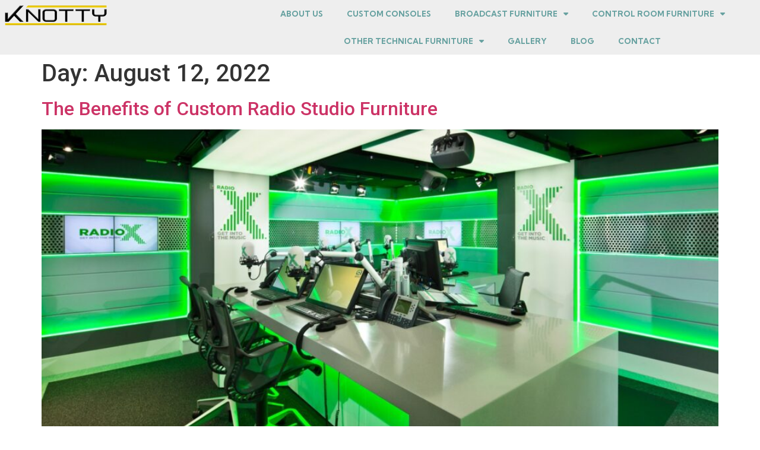

--- FILE ---
content_type: text/html; charset=UTF-8
request_url: https://knottyashwoodworking.com/2022/08/12/
body_size: 12604
content:
<!doctype html>
<html dir="ltr" lang="en-US" prefix="og: https://ogp.me/ns#">
<head>
	<meta charset="UTF-8">
	<meta name="viewport" content="width=device-width, initial-scale=1">
	<link rel="profile" href="https://gmpg.org/xfn/11">
	<title>August 12, 2022 - Knotty Ash Woodworking</title>

		<!-- All in One SEO 4.9.1 - aioseo.com -->
	<meta name="robots" content="max-image-preview:large" />
	<link rel="canonical" href="https://knottyashwoodworking.com/2022/08/12/" />
	<meta name="generator" content="All in One SEO (AIOSEO) 4.9.1" />
		<script type="application/ld+json" class="aioseo-schema">
			{"@context":"https:\/\/schema.org","@graph":[{"@type":"BreadcrumbList","@id":"https:\/\/knottyashwoodworking.com\/2022\/08\/12\/#breadcrumblist","itemListElement":[{"@type":"ListItem","@id":"https:\/\/knottyashwoodworking.com#listItem","position":1,"name":"Home","item":"https:\/\/knottyashwoodworking.com","nextItem":{"@type":"ListItem","@id":"https:\/\/knottyashwoodworking.com\/2022\/#listItem","name":2022}},{"@type":"ListItem","@id":"https:\/\/knottyashwoodworking.com\/2022\/#listItem","position":2,"name":2022,"item":"https:\/\/knottyashwoodworking.com\/2022\/","nextItem":{"@type":"ListItem","@id":"https:\/\/knottyashwoodworking.com\/2022\/08\/#listItem","name":"08"},"previousItem":{"@type":"ListItem","@id":"https:\/\/knottyashwoodworking.com#listItem","name":"Home"}},{"@type":"ListItem","@id":"https:\/\/knottyashwoodworking.com\/2022\/08\/#listItem","position":3,"name":"08","item":"https:\/\/knottyashwoodworking.com\/2022\/08\/","nextItem":{"@type":"ListItem","@id":"https:\/\/knottyashwoodworking.com\/2022\/08\/12\/#listItem","name":"12"},"previousItem":{"@type":"ListItem","@id":"https:\/\/knottyashwoodworking.com\/2022\/#listItem","name":2022}},{"@type":"ListItem","@id":"https:\/\/knottyashwoodworking.com\/2022\/08\/12\/#listItem","position":4,"name":"12","previousItem":{"@type":"ListItem","@id":"https:\/\/knottyashwoodworking.com\/2022\/08\/#listItem","name":"08"}}]},{"@type":"CollectionPage","@id":"https:\/\/knottyashwoodworking.com\/2022\/08\/12\/#collectionpage","url":"https:\/\/knottyashwoodworking.com\/2022\/08\/12\/","name":"August 12, 2022 - Knotty Ash Woodworking","inLanguage":"en-US","isPartOf":{"@id":"https:\/\/knottyashwoodworking.com\/#website"},"breadcrumb":{"@id":"https:\/\/knottyashwoodworking.com\/2022\/08\/12\/#breadcrumblist"}},{"@type":"Organization","@id":"https:\/\/knottyashwoodworking.com\/#organization","name":"Knotty Ash Woodworking","description":"Broadcast Furniture | Custom Console Furniture | Knotty Ash","url":"https:\/\/knottyashwoodworking.com\/","logo":{"@type":"ImageObject","url":"https:\/\/knottyashwoodworking.com\/wp-content\/uploads\/2023\/04\/fav.png","@id":"https:\/\/knottyashwoodworking.com\/2022\/08\/12\/#organizationLogo","width":512,"height":512,"caption":"Knotty favicon"},"image":{"@id":"https:\/\/knottyashwoodworking.com\/2022\/08\/12\/#organizationLogo"}},{"@type":"WebSite","@id":"https:\/\/knottyashwoodworking.com\/#website","url":"https:\/\/knottyashwoodworking.com\/","name":"Knotty Ash Woodworking","description":"Broadcast Furniture | Custom Console Furniture | Knotty Ash","inLanguage":"en-US","publisher":{"@id":"https:\/\/knottyashwoodworking.com\/#organization"}}]}
		</script>
		<!-- All in One SEO -->

<link rel='dns-prefetch' href='//kit.fontawesome.com' />
<link rel="alternate" type="application/rss+xml" title="Knotty Ash Woodworking &raquo; Feed" href="https://knottyashwoodworking.com/feed/" />
<style id='wp-img-auto-sizes-contain-inline-css'>
img:is([sizes=auto i],[sizes^="auto," i]){contain-intrinsic-size:3000px 1500px}
/*# sourceURL=wp-img-auto-sizes-contain-inline-css */
</style>

<style id='wp-emoji-styles-inline-css'>

	img.wp-smiley, img.emoji {
		display: inline !important;
		border: none !important;
		box-shadow: none !important;
		height: 1em !important;
		width: 1em !important;
		margin: 0 0.07em !important;
		vertical-align: -0.1em !important;
		background: none !important;
		padding: 0 !important;
	}
/*# sourceURL=wp-emoji-styles-inline-css */
</style>
<link rel='stylesheet' id='wp-block-library-css' href='https://knottyashwoodworking.com/wp-includes/css/dist/block-library/style.min.css?ver=6.9' media='all' />
<style id='global-styles-inline-css'>
:root{--wp--preset--aspect-ratio--square: 1;--wp--preset--aspect-ratio--4-3: 4/3;--wp--preset--aspect-ratio--3-4: 3/4;--wp--preset--aspect-ratio--3-2: 3/2;--wp--preset--aspect-ratio--2-3: 2/3;--wp--preset--aspect-ratio--16-9: 16/9;--wp--preset--aspect-ratio--9-16: 9/16;--wp--preset--color--black: #000000;--wp--preset--color--cyan-bluish-gray: #abb8c3;--wp--preset--color--white: #ffffff;--wp--preset--color--pale-pink: #f78da7;--wp--preset--color--vivid-red: #cf2e2e;--wp--preset--color--luminous-vivid-orange: #ff6900;--wp--preset--color--luminous-vivid-amber: #fcb900;--wp--preset--color--light-green-cyan: #7bdcb5;--wp--preset--color--vivid-green-cyan: #00d084;--wp--preset--color--pale-cyan-blue: #8ed1fc;--wp--preset--color--vivid-cyan-blue: #0693e3;--wp--preset--color--vivid-purple: #9b51e0;--wp--preset--gradient--vivid-cyan-blue-to-vivid-purple: linear-gradient(135deg,rgb(6,147,227) 0%,rgb(155,81,224) 100%);--wp--preset--gradient--light-green-cyan-to-vivid-green-cyan: linear-gradient(135deg,rgb(122,220,180) 0%,rgb(0,208,130) 100%);--wp--preset--gradient--luminous-vivid-amber-to-luminous-vivid-orange: linear-gradient(135deg,rgb(252,185,0) 0%,rgb(255,105,0) 100%);--wp--preset--gradient--luminous-vivid-orange-to-vivid-red: linear-gradient(135deg,rgb(255,105,0) 0%,rgb(207,46,46) 100%);--wp--preset--gradient--very-light-gray-to-cyan-bluish-gray: linear-gradient(135deg,rgb(238,238,238) 0%,rgb(169,184,195) 100%);--wp--preset--gradient--cool-to-warm-spectrum: linear-gradient(135deg,rgb(74,234,220) 0%,rgb(151,120,209) 20%,rgb(207,42,186) 40%,rgb(238,44,130) 60%,rgb(251,105,98) 80%,rgb(254,248,76) 100%);--wp--preset--gradient--blush-light-purple: linear-gradient(135deg,rgb(255,206,236) 0%,rgb(152,150,240) 100%);--wp--preset--gradient--blush-bordeaux: linear-gradient(135deg,rgb(254,205,165) 0%,rgb(254,45,45) 50%,rgb(107,0,62) 100%);--wp--preset--gradient--luminous-dusk: linear-gradient(135deg,rgb(255,203,112) 0%,rgb(199,81,192) 50%,rgb(65,88,208) 100%);--wp--preset--gradient--pale-ocean: linear-gradient(135deg,rgb(255,245,203) 0%,rgb(182,227,212) 50%,rgb(51,167,181) 100%);--wp--preset--gradient--electric-grass: linear-gradient(135deg,rgb(202,248,128) 0%,rgb(113,206,126) 100%);--wp--preset--gradient--midnight: linear-gradient(135deg,rgb(2,3,129) 0%,rgb(40,116,252) 100%);--wp--preset--font-size--small: 13px;--wp--preset--font-size--medium: 20px;--wp--preset--font-size--large: 36px;--wp--preset--font-size--x-large: 42px;--wp--preset--spacing--20: 0.44rem;--wp--preset--spacing--30: 0.67rem;--wp--preset--spacing--40: 1rem;--wp--preset--spacing--50: 1.5rem;--wp--preset--spacing--60: 2.25rem;--wp--preset--spacing--70: 3.38rem;--wp--preset--spacing--80: 5.06rem;--wp--preset--shadow--natural: 6px 6px 9px rgba(0, 0, 0, 0.2);--wp--preset--shadow--deep: 12px 12px 50px rgba(0, 0, 0, 0.4);--wp--preset--shadow--sharp: 6px 6px 0px rgba(0, 0, 0, 0.2);--wp--preset--shadow--outlined: 6px 6px 0px -3px rgb(255, 255, 255), 6px 6px rgb(0, 0, 0);--wp--preset--shadow--crisp: 6px 6px 0px rgb(0, 0, 0);}:root { --wp--style--global--content-size: 800px;--wp--style--global--wide-size: 1200px; }:where(body) { margin: 0; }.wp-site-blocks > .alignleft { float: left; margin-right: 2em; }.wp-site-blocks > .alignright { float: right; margin-left: 2em; }.wp-site-blocks > .aligncenter { justify-content: center; margin-left: auto; margin-right: auto; }:where(.wp-site-blocks) > * { margin-block-start: 24px; margin-block-end: 0; }:where(.wp-site-blocks) > :first-child { margin-block-start: 0; }:where(.wp-site-blocks) > :last-child { margin-block-end: 0; }:root { --wp--style--block-gap: 24px; }:root :where(.is-layout-flow) > :first-child{margin-block-start: 0;}:root :where(.is-layout-flow) > :last-child{margin-block-end: 0;}:root :where(.is-layout-flow) > *{margin-block-start: 24px;margin-block-end: 0;}:root :where(.is-layout-constrained) > :first-child{margin-block-start: 0;}:root :where(.is-layout-constrained) > :last-child{margin-block-end: 0;}:root :where(.is-layout-constrained) > *{margin-block-start: 24px;margin-block-end: 0;}:root :where(.is-layout-flex){gap: 24px;}:root :where(.is-layout-grid){gap: 24px;}.is-layout-flow > .alignleft{float: left;margin-inline-start: 0;margin-inline-end: 2em;}.is-layout-flow > .alignright{float: right;margin-inline-start: 2em;margin-inline-end: 0;}.is-layout-flow > .aligncenter{margin-left: auto !important;margin-right: auto !important;}.is-layout-constrained > .alignleft{float: left;margin-inline-start: 0;margin-inline-end: 2em;}.is-layout-constrained > .alignright{float: right;margin-inline-start: 2em;margin-inline-end: 0;}.is-layout-constrained > .aligncenter{margin-left: auto !important;margin-right: auto !important;}.is-layout-constrained > :where(:not(.alignleft):not(.alignright):not(.alignfull)){max-width: var(--wp--style--global--content-size);margin-left: auto !important;margin-right: auto !important;}.is-layout-constrained > .alignwide{max-width: var(--wp--style--global--wide-size);}body .is-layout-flex{display: flex;}.is-layout-flex{flex-wrap: wrap;align-items: center;}.is-layout-flex > :is(*, div){margin: 0;}body .is-layout-grid{display: grid;}.is-layout-grid > :is(*, div){margin: 0;}body{padding-top: 0px;padding-right: 0px;padding-bottom: 0px;padding-left: 0px;}a:where(:not(.wp-element-button)){text-decoration: underline;}:root :where(.wp-element-button, .wp-block-button__link){background-color: #32373c;border-width: 0;color: #fff;font-family: inherit;font-size: inherit;font-style: inherit;font-weight: inherit;letter-spacing: inherit;line-height: inherit;padding-top: calc(0.667em + 2px);padding-right: calc(1.333em + 2px);padding-bottom: calc(0.667em + 2px);padding-left: calc(1.333em + 2px);text-decoration: none;text-transform: inherit;}.has-black-color{color: var(--wp--preset--color--black) !important;}.has-cyan-bluish-gray-color{color: var(--wp--preset--color--cyan-bluish-gray) !important;}.has-white-color{color: var(--wp--preset--color--white) !important;}.has-pale-pink-color{color: var(--wp--preset--color--pale-pink) !important;}.has-vivid-red-color{color: var(--wp--preset--color--vivid-red) !important;}.has-luminous-vivid-orange-color{color: var(--wp--preset--color--luminous-vivid-orange) !important;}.has-luminous-vivid-amber-color{color: var(--wp--preset--color--luminous-vivid-amber) !important;}.has-light-green-cyan-color{color: var(--wp--preset--color--light-green-cyan) !important;}.has-vivid-green-cyan-color{color: var(--wp--preset--color--vivid-green-cyan) !important;}.has-pale-cyan-blue-color{color: var(--wp--preset--color--pale-cyan-blue) !important;}.has-vivid-cyan-blue-color{color: var(--wp--preset--color--vivid-cyan-blue) !important;}.has-vivid-purple-color{color: var(--wp--preset--color--vivid-purple) !important;}.has-black-background-color{background-color: var(--wp--preset--color--black) !important;}.has-cyan-bluish-gray-background-color{background-color: var(--wp--preset--color--cyan-bluish-gray) !important;}.has-white-background-color{background-color: var(--wp--preset--color--white) !important;}.has-pale-pink-background-color{background-color: var(--wp--preset--color--pale-pink) !important;}.has-vivid-red-background-color{background-color: var(--wp--preset--color--vivid-red) !important;}.has-luminous-vivid-orange-background-color{background-color: var(--wp--preset--color--luminous-vivid-orange) !important;}.has-luminous-vivid-amber-background-color{background-color: var(--wp--preset--color--luminous-vivid-amber) !important;}.has-light-green-cyan-background-color{background-color: var(--wp--preset--color--light-green-cyan) !important;}.has-vivid-green-cyan-background-color{background-color: var(--wp--preset--color--vivid-green-cyan) !important;}.has-pale-cyan-blue-background-color{background-color: var(--wp--preset--color--pale-cyan-blue) !important;}.has-vivid-cyan-blue-background-color{background-color: var(--wp--preset--color--vivid-cyan-blue) !important;}.has-vivid-purple-background-color{background-color: var(--wp--preset--color--vivid-purple) !important;}.has-black-border-color{border-color: var(--wp--preset--color--black) !important;}.has-cyan-bluish-gray-border-color{border-color: var(--wp--preset--color--cyan-bluish-gray) !important;}.has-white-border-color{border-color: var(--wp--preset--color--white) !important;}.has-pale-pink-border-color{border-color: var(--wp--preset--color--pale-pink) !important;}.has-vivid-red-border-color{border-color: var(--wp--preset--color--vivid-red) !important;}.has-luminous-vivid-orange-border-color{border-color: var(--wp--preset--color--luminous-vivid-orange) !important;}.has-luminous-vivid-amber-border-color{border-color: var(--wp--preset--color--luminous-vivid-amber) !important;}.has-light-green-cyan-border-color{border-color: var(--wp--preset--color--light-green-cyan) !important;}.has-vivid-green-cyan-border-color{border-color: var(--wp--preset--color--vivid-green-cyan) !important;}.has-pale-cyan-blue-border-color{border-color: var(--wp--preset--color--pale-cyan-blue) !important;}.has-vivid-cyan-blue-border-color{border-color: var(--wp--preset--color--vivid-cyan-blue) !important;}.has-vivid-purple-border-color{border-color: var(--wp--preset--color--vivid-purple) !important;}.has-vivid-cyan-blue-to-vivid-purple-gradient-background{background: var(--wp--preset--gradient--vivid-cyan-blue-to-vivid-purple) !important;}.has-light-green-cyan-to-vivid-green-cyan-gradient-background{background: var(--wp--preset--gradient--light-green-cyan-to-vivid-green-cyan) !important;}.has-luminous-vivid-amber-to-luminous-vivid-orange-gradient-background{background: var(--wp--preset--gradient--luminous-vivid-amber-to-luminous-vivid-orange) !important;}.has-luminous-vivid-orange-to-vivid-red-gradient-background{background: var(--wp--preset--gradient--luminous-vivid-orange-to-vivid-red) !important;}.has-very-light-gray-to-cyan-bluish-gray-gradient-background{background: var(--wp--preset--gradient--very-light-gray-to-cyan-bluish-gray) !important;}.has-cool-to-warm-spectrum-gradient-background{background: var(--wp--preset--gradient--cool-to-warm-spectrum) !important;}.has-blush-light-purple-gradient-background{background: var(--wp--preset--gradient--blush-light-purple) !important;}.has-blush-bordeaux-gradient-background{background: var(--wp--preset--gradient--blush-bordeaux) !important;}.has-luminous-dusk-gradient-background{background: var(--wp--preset--gradient--luminous-dusk) !important;}.has-pale-ocean-gradient-background{background: var(--wp--preset--gradient--pale-ocean) !important;}.has-electric-grass-gradient-background{background: var(--wp--preset--gradient--electric-grass) !important;}.has-midnight-gradient-background{background: var(--wp--preset--gradient--midnight) !important;}.has-small-font-size{font-size: var(--wp--preset--font-size--small) !important;}.has-medium-font-size{font-size: var(--wp--preset--font-size--medium) !important;}.has-large-font-size{font-size: var(--wp--preset--font-size--large) !important;}.has-x-large-font-size{font-size: var(--wp--preset--font-size--x-large) !important;}
/*# sourceURL=global-styles-inline-css */
</style>

<style id='font-awesome-svg-styles-default-inline-css'>
.svg-inline--fa {
  display: inline-block;
  height: 1em;
  overflow: visible;
  vertical-align: -.125em;
}
/*# sourceURL=font-awesome-svg-styles-default-inline-css */
</style>
<link rel='stylesheet' id='font-awesome-svg-styles-css' href='https://knottyashwoodworking.com/wp-content/uploads/font-awesome/v6.2.1/css/svg-with-js.css' media='all' />
<style id='font-awesome-svg-styles-inline-css'>
   .wp-block-font-awesome-icon svg::before,
   .wp-rich-text-font-awesome-icon svg::before {content: unset;}
/*# sourceURL=font-awesome-svg-styles-inline-css */
</style>
<link rel='stylesheet' id='hello-elementor-css' href='https://knottyashwoodworking.com/wp-content/themes/hello-elementor/assets/css/reset.css?ver=3.4.5' media='all' />
<link rel='stylesheet' id='hello-elementor-theme-style-css' href='https://knottyashwoodworking.com/wp-content/themes/hello-elementor/assets/css/theme.css?ver=3.4.5' media='all' />
<link rel='stylesheet' id='hello-elementor-header-footer-css' href='https://knottyashwoodworking.com/wp-content/themes/hello-elementor/assets/css/header-footer.css?ver=3.4.5' media='all' />
<link rel='stylesheet' id='elementor-frontend-css' href='https://knottyashwoodworking.com/wp-content/plugins/elementor/assets/css/frontend.min.css?ver=3.26.4' media='all' />
<link rel='stylesheet' id='elementor-post-5-css' href='https://knottyashwoodworking.com/wp-content/uploads/elementor/css/post-5.css?ver=1764944067' media='all' />
<link rel='stylesheet' id='widget-image-css' href='https://knottyashwoodworking.com/wp-content/plugins/elementor/assets/css/widget-image.min.css?ver=3.26.4' media='all' />
<link rel='stylesheet' id='widget-nav-menu-css' href='https://knottyashwoodworking.com/wp-content/plugins/elementor-pro/assets/css/widget-nav-menu.min.css?ver=3.26.3' media='all' />
<link rel='stylesheet' id='widget-heading-css' href='https://knottyashwoodworking.com/wp-content/plugins/elementor/assets/css/widget-heading.min.css?ver=3.26.4' media='all' />
<link rel='stylesheet' id='widget-icon-list-css' href='https://knottyashwoodworking.com/wp-content/plugins/elementor/assets/css/widget-icon-list.min.css?ver=3.26.4' media='all' />
<link rel='stylesheet' id='widget-spacer-css' href='https://knottyashwoodworking.com/wp-content/plugins/elementor/assets/css/widget-spacer.min.css?ver=3.26.4' media='all' />
<link rel='stylesheet' id='widget-social-icons-css' href='https://knottyashwoodworking.com/wp-content/plugins/elementor/assets/css/widget-social-icons.min.css?ver=3.26.4' media='all' />
<link rel='stylesheet' id='e-apple-webkit-css' href='https://knottyashwoodworking.com/wp-content/plugins/elementor/assets/css/conditionals/apple-webkit.min.css?ver=3.26.4' media='all' />
<link rel='stylesheet' id='elementor-icons-css' href='https://knottyashwoodworking.com/wp-content/plugins/elementor/assets/lib/eicons/css/elementor-icons.min.css?ver=5.34.0' media='all' />
<link rel='stylesheet' id='elementor-post-12-css' href='https://knottyashwoodworking.com/wp-content/uploads/elementor/css/post-12.css?ver=1765890880' media='all' />
<link rel='stylesheet' id='elementor-post-204-css' href='https://knottyashwoodworking.com/wp-content/uploads/elementor/css/post-204.css?ver=1765890880' media='all' />
<link rel='stylesheet' id='eael-general-css' href='https://knottyashwoodworking.com/wp-content/plugins/essential-addons-for-elementor-lite/assets/front-end/css/view/general.min.css?ver=6.1.0' media='all' />
<link rel='stylesheet' id='google-fonts-1-css' href='https://fonts.googleapis.com/css?family=Kumbh+Sans%3A100%2C100italic%2C200%2C200italic%2C300%2C300italic%2C400%2C400italic%2C500%2C500italic%2C600%2C600italic%2C700%2C700italic%2C800%2C800italic%2C900%2C900italic%7CRoboto%3A100%2C100italic%2C200%2C200italic%2C300%2C300italic%2C400%2C400italic%2C500%2C500italic%2C600%2C600italic%2C700%2C700italic%2C800%2C800italic%2C900%2C900italic&#038;display=swap&#038;ver=6.9' media='all' />
<link rel="preconnect" href="https://fonts.gstatic.com/" crossorigin><script defer crossorigin="anonymous" src="https://kit.fontawesome.com/bdbd5db947.js" id="font-awesome-official-js"></script>
<script src="https://knottyashwoodworking.com/wp-includes/js/jquery/jquery.min.js?ver=3.7.1" id="jquery-core-js"></script>
<script src="https://knottyashwoodworking.com/wp-includes/js/jquery/jquery-migrate.min.js?ver=3.4.1" id="jquery-migrate-js"></script>
<link rel="https://api.w.org/" href="https://knottyashwoodworking.com/wp-json/" /><link rel="EditURI" type="application/rsd+xml" title="RSD" href="https://knottyashwoodworking.com/xmlrpc.php?rsd" />
<meta name="generator" content="WordPress 6.9" />

		<!-- GA Google Analytics @ https://m0n.co/ga -->
		<script async src="https://www.googletagmanager.com/gtag/js?id=UA-123560766-1"></script>
		<script>
			window.dataLayer = window.dataLayer || [];
			function gtag(){dataLayer.push(arguments);}
			gtag('js', new Date());
			gtag('config', 'UA-123560766-1');
		</script>

	<!--Start of Tawk.to Script-->
<script type="text/javascript">
var Tawk_API=Tawk_API||{}, Tawk_LoadStart=new Date();
(function(){
var s1=document.createElement("script"),s0=document.getElementsByTagName("script")[0];
s1.async=true;
s1.src='https://embed.tawk.to/6763fbbe49e2fd8dfefa3c32/1iff8untm';
s1.charset='UTF-8';
s1.setAttribute('crossorigin','*');
s0.parentNode.insertBefore(s1,s0);
})();
</script>
<!--End of Tawk.to Script--><meta name="generator" content="Elementor 3.26.4; features: additional_custom_breakpoints; settings: css_print_method-external, google_font-enabled, font_display-swap">
			<style>
				.e-con.e-parent:nth-of-type(n+4):not(.e-lazyloaded):not(.e-no-lazyload),
				.e-con.e-parent:nth-of-type(n+4):not(.e-lazyloaded):not(.e-no-lazyload) * {
					background-image: none !important;
				}
				@media screen and (max-height: 1024px) {
					.e-con.e-parent:nth-of-type(n+3):not(.e-lazyloaded):not(.e-no-lazyload),
					.e-con.e-parent:nth-of-type(n+3):not(.e-lazyloaded):not(.e-no-lazyload) * {
						background-image: none !important;
					}
				}
				@media screen and (max-height: 640px) {
					.e-con.e-parent:nth-of-type(n+2):not(.e-lazyloaded):not(.e-no-lazyload),
					.e-con.e-parent:nth-of-type(n+2):not(.e-lazyloaded):not(.e-no-lazyload) * {
						background-image: none !important;
					}
				}
			</style>
			<link rel="icon" href="https://knottyashwoodworking.com/wp-content/uploads/2023/04/cropped-fav-32x32.png" sizes="32x32" />
<link rel="icon" href="https://knottyashwoodworking.com/wp-content/uploads/2023/04/cropped-fav-192x192.png" sizes="192x192" />
<link rel="apple-touch-icon" href="https://knottyashwoodworking.com/wp-content/uploads/2023/04/cropped-fav-180x180.png" />
<meta name="msapplication-TileImage" content="https://knottyashwoodworking.com/wp-content/uploads/2023/04/cropped-fav-270x270.png" />
		<style id="wp-custom-css">
			

/** Start Block Kit CSS: 144-3-3a7d335f39a8579c20cdf02f8d462582 **/

.envato-block__preview{overflow: visible;}

/* Envato Kit 141 Custom Styles - Applied to the element under Advanced */

.elementor-headline-animation-type-drop-in .elementor-headline-dynamic-wrapper{
	text-align: center;
}
.envato-kit-141-top-0 h1,
.envato-kit-141-top-0 h2,
.envato-kit-141-top-0 h3,
.envato-kit-141-top-0 h4,
.envato-kit-141-top-0 h5,
.envato-kit-141-top-0 h6,
.envato-kit-141-top-0 p {
	margin-top: 0;
}

.envato-kit-141-newsletter-inline .elementor-field-textual.elementor-size-md {
	padding-left: 1.5rem;
	padding-right: 1.5rem;
}

.envato-kit-141-bottom-0 p {
	margin-bottom: 0;
}

.envato-kit-141-bottom-8 .elementor-price-list .elementor-price-list-item .elementor-price-list-header {
	margin-bottom: .5rem;
}

.envato-kit-141.elementor-widget-testimonial-carousel.elementor-pagination-type-bullets .swiper-container {
	padding-bottom: 52px;
}

.envato-kit-141-display-inline {
	display: inline-block;
}

.envato-kit-141 .elementor-slick-slider ul.slick-dots {
	bottom: -40px;
}

/** End Block Kit CSS: 144-3-3a7d335f39a8579c20cdf02f8d462582 **/

		</style>
		</head>
<body data-rsssl=1 class="archive date wp-custom-logo wp-embed-responsive wp-theme-hello-elementor hello-elementor-default elementor-default elementor-kit-5">


<a class="skip-link screen-reader-text" href="#content">Skip to content</a>

		<div data-elementor-type="header" data-elementor-id="12" class="elementor elementor-12 elementor-location-header" data-elementor-post-type="elementor_library">
					<section class="elementor-section elementor-top-section elementor-element elementor-element-0fbe706 elementor-section-full_width elementor-section-height-default elementor-section-height-default" data-id="0fbe706" data-element_type="section" data-settings="{&quot;background_background&quot;:&quot;classic&quot;}">
						<div class="elementor-container elementor-column-gap-default">
					<div class="elementor-column elementor-col-100 elementor-top-column elementor-element elementor-element-80ae318" data-id="80ae318" data-element_type="column" data-settings="{&quot;background_background&quot;:&quot;classic&quot;}">
			<div class="elementor-widget-wrap elementor-element-populated">
						<section class="elementor-section elementor-inner-section elementor-element elementor-element-8b1cbae elementor-section-full_width elementor-section-height-default elementor-section-height-default" data-id="8b1cbae" data-element_type="section">
						<div class="elementor-container elementor-column-gap-default">
					<div class="elementor-column elementor-col-50 elementor-inner-column elementor-element elementor-element-06e6738" data-id="06e6738" data-element_type="column">
			<div class="elementor-widget-wrap elementor-element-populated">
						<div class="elementor-element elementor-element-8709dd7 elementor-widget elementor-widget-image" data-id="8709dd7" data-element_type="widget" data-widget_type="image.default">
				<div class="elementor-widget-container">
																<a href="https://knottyashwoodworking.com/">
							<img src="https://knottyashwoodworking.com/wp-content/uploads/elementor/thumbs/Knotty_8-min-q0i0kqubxeecoj2duerbh240xdnxxdnt35szx3t728.png" title="Knotty_8-min" alt="Knotty logo dark" loading="lazy" />								</a>
															</div>
				</div>
					</div>
		</div>
				<div class="elementor-column elementor-col-50 elementor-inner-column elementor-element elementor-element-69675d3" data-id="69675d3" data-element_type="column">
			<div class="elementor-widget-wrap elementor-element-populated">
						<div class="elementor-element elementor-element-54c0fb2 elementor-nav-menu__align-center elementor-nav-menu--dropdown-tablet elementor-nav-menu__text-align-aside elementor-nav-menu--toggle elementor-nav-menu--burger elementor-widget elementor-widget-nav-menu" data-id="54c0fb2" data-element_type="widget" data-settings="{&quot;layout&quot;:&quot;horizontal&quot;,&quot;submenu_icon&quot;:{&quot;value&quot;:&quot;&lt;i class=\&quot;fas fa-caret-down\&quot;&gt;&lt;\/i&gt;&quot;,&quot;library&quot;:&quot;fa-solid&quot;},&quot;toggle&quot;:&quot;burger&quot;}" data-widget_type="nav-menu.default">
				<div class="elementor-widget-container">
								<nav aria-label="Menu" class="elementor-nav-menu--main elementor-nav-menu__container elementor-nav-menu--layout-horizontal e--pointer-underline e--animation-fade">
				<ul id="menu-1-54c0fb2" class="elementor-nav-menu"><li class="menu-item menu-item-type-post_type menu-item-object-page menu-item-4319"><a href="https://knottyashwoodworking.com/about-us/" class="elementor-item">About Us</a></li>
<li class="menu-item menu-item-type-post_type menu-item-object-page menu-item-3918"><a href="https://knottyashwoodworking.com/custom-consoles/" class="elementor-item">Custom Consoles</a></li>
<li class="menu-item menu-item-type-post_type menu-item-object-page menu-item-has-children menu-item-175"><a href="https://knottyashwoodworking.com/broadcast-furniture/" class="elementor-item">Broadcast Furniture</a>
<ul class="sub-menu elementor-nav-menu--dropdown">
	<li class="menu-item menu-item-type-post_type menu-item-object-page menu-item-946"><a href="https://knottyashwoodworking.com/broadcast-furniture/tv-studio-furniture/" class="elementor-sub-item">TV Studio Furniture</a></li>
	<li class="menu-item menu-item-type-post_type menu-item-object-page menu-item-945"><a href="https://knottyashwoodworking.com/broadcast-furniture/radio-studio-furniture/" class="elementor-sub-item">Radio Studio Furniture</a></li>
	<li class="menu-item menu-item-type-post_type menu-item-object-page menu-item-1211"><a href="https://knottyashwoodworking.com/aura-broadcast-desk/" class="elementor-sub-item">AURA Broadcast Desk</a></li>
	<li class="menu-item menu-item-type-post_type menu-item-object-page menu-item-1360"><a href="https://knottyashwoodworking.com/broadcast-one/" class="elementor-sub-item">Broadcast One</a></li>
	<li class="menu-item menu-item-type-post_type menu-item-object-page menu-item-3487"><a href="https://knottyashwoodworking.com/spirit-edit-desk-system/" class="elementor-sub-item">Spirit Edit Desk System</a></li>
	<li class="menu-item menu-item-type-post_type menu-item-object-page menu-item-3486"><a href="https://knottyashwoodworking.com/aura-monitor-stack/" class="elementor-sub-item">AURA Monitor Stack</a></li>
</ul>
</li>
<li class="menu-item menu-item-type-post_type menu-item-object-page menu-item-has-children menu-item-215"><a href="https://knottyashwoodworking.com/control-room-furniture/" class="elementor-item">Control Room Furniture</a>
<ul class="sub-menu elementor-nav-menu--dropdown">
	<li class="menu-item menu-item-type-post_type menu-item-object-page menu-item-951"><a href="https://knottyashwoodworking.com/control-room-furniture/security-furniture/" class="elementor-sub-item">Security Furniture</a></li>
	<li class="menu-item menu-item-type-post_type menu-item-object-page menu-item-949"><a href="https://knottyashwoodworking.com/control-room-furniture/aviation-and-transport/" class="elementor-sub-item">Aviation and Transport</a></li>
	<li class="menu-item menu-item-type-post_type menu-item-object-page menu-item-950"><a href="https://knottyashwoodworking.com/control-room-furniture/oil-gas-and-process-control-furniture/" class="elementor-sub-item">Oil Gas and Process Control Furniture</a></li>
	<li class="menu-item menu-item-type-post_type menu-item-object-page menu-item-1210"><a href="https://knottyashwoodworking.com/edge-control-desk/" class="elementor-sub-item">Edge Control Desk</a></li>
</ul>
</li>
<li class="menu-item menu-item-type-post_type menu-item-object-page menu-item-has-children menu-item-177"><a href="https://knottyashwoodworking.com/other-technical-furniture/" class="elementor-item">Other Technical Furniture</a>
<ul class="sub-menu elementor-nav-menu--dropdown">
	<li class="menu-item menu-item-type-post_type menu-item-object-page menu-item-954"><a href="https://knottyashwoodworking.com/other-technical-furniture/reception-desk/" class="elementor-sub-item">Reception Desk</a></li>
	<li class="menu-item menu-item-type-post_type menu-item-object-page menu-item-953"><a href="https://knottyashwoodworking.com/bespoke-office-furniture/" class="elementor-sub-item">Office Furniture</a></li>
	<li class="menu-item menu-item-type-post_type menu-item-object-page menu-item-952"><a href="https://knottyashwoodworking.com/other-technical-furniture/laboratory-furniture/" class="elementor-sub-item">Laboratory Furniture</a></li>
</ul>
</li>
<li class="menu-item menu-item-type-post_type menu-item-object-page menu-item-2293"><a href="https://knottyashwoodworking.com/gallery/" class="elementor-item">Gallery</a></li>
<li class="menu-item menu-item-type-post_type menu-item-object-page current_page_parent menu-item-174"><a href="https://knottyashwoodworking.com/blog/" class="elementor-item">Blog</a></li>
<li class="menu-item menu-item-type-post_type menu-item-object-page menu-item-178"><a href="https://knottyashwoodworking.com/contact/" class="elementor-item">Contact</a></li>
</ul>			</nav>
					<div class="elementor-menu-toggle" role="button" tabindex="0" aria-label="Menu Toggle" aria-expanded="false">
			<i aria-hidden="true" role="presentation" class="elementor-menu-toggle__icon--open eicon-menu-bar"></i><i aria-hidden="true" role="presentation" class="elementor-menu-toggle__icon--close eicon-close"></i>		</div>
					<nav class="elementor-nav-menu--dropdown elementor-nav-menu__container" aria-hidden="true">
				<ul id="menu-2-54c0fb2" class="elementor-nav-menu"><li class="menu-item menu-item-type-post_type menu-item-object-page menu-item-4319"><a href="https://knottyashwoodworking.com/about-us/" class="elementor-item" tabindex="-1">About Us</a></li>
<li class="menu-item menu-item-type-post_type menu-item-object-page menu-item-3918"><a href="https://knottyashwoodworking.com/custom-consoles/" class="elementor-item" tabindex="-1">Custom Consoles</a></li>
<li class="menu-item menu-item-type-post_type menu-item-object-page menu-item-has-children menu-item-175"><a href="https://knottyashwoodworking.com/broadcast-furniture/" class="elementor-item" tabindex="-1">Broadcast Furniture</a>
<ul class="sub-menu elementor-nav-menu--dropdown">
	<li class="menu-item menu-item-type-post_type menu-item-object-page menu-item-946"><a href="https://knottyashwoodworking.com/broadcast-furniture/tv-studio-furniture/" class="elementor-sub-item" tabindex="-1">TV Studio Furniture</a></li>
	<li class="menu-item menu-item-type-post_type menu-item-object-page menu-item-945"><a href="https://knottyashwoodworking.com/broadcast-furniture/radio-studio-furniture/" class="elementor-sub-item" tabindex="-1">Radio Studio Furniture</a></li>
	<li class="menu-item menu-item-type-post_type menu-item-object-page menu-item-1211"><a href="https://knottyashwoodworking.com/aura-broadcast-desk/" class="elementor-sub-item" tabindex="-1">AURA Broadcast Desk</a></li>
	<li class="menu-item menu-item-type-post_type menu-item-object-page menu-item-1360"><a href="https://knottyashwoodworking.com/broadcast-one/" class="elementor-sub-item" tabindex="-1">Broadcast One</a></li>
	<li class="menu-item menu-item-type-post_type menu-item-object-page menu-item-3487"><a href="https://knottyashwoodworking.com/spirit-edit-desk-system/" class="elementor-sub-item" tabindex="-1">Spirit Edit Desk System</a></li>
	<li class="menu-item menu-item-type-post_type menu-item-object-page menu-item-3486"><a href="https://knottyashwoodworking.com/aura-monitor-stack/" class="elementor-sub-item" tabindex="-1">AURA Monitor Stack</a></li>
</ul>
</li>
<li class="menu-item menu-item-type-post_type menu-item-object-page menu-item-has-children menu-item-215"><a href="https://knottyashwoodworking.com/control-room-furniture/" class="elementor-item" tabindex="-1">Control Room Furniture</a>
<ul class="sub-menu elementor-nav-menu--dropdown">
	<li class="menu-item menu-item-type-post_type menu-item-object-page menu-item-951"><a href="https://knottyashwoodworking.com/control-room-furniture/security-furniture/" class="elementor-sub-item" tabindex="-1">Security Furniture</a></li>
	<li class="menu-item menu-item-type-post_type menu-item-object-page menu-item-949"><a href="https://knottyashwoodworking.com/control-room-furniture/aviation-and-transport/" class="elementor-sub-item" tabindex="-1">Aviation and Transport</a></li>
	<li class="menu-item menu-item-type-post_type menu-item-object-page menu-item-950"><a href="https://knottyashwoodworking.com/control-room-furniture/oil-gas-and-process-control-furniture/" class="elementor-sub-item" tabindex="-1">Oil Gas and Process Control Furniture</a></li>
	<li class="menu-item menu-item-type-post_type menu-item-object-page menu-item-1210"><a href="https://knottyashwoodworking.com/edge-control-desk/" class="elementor-sub-item" tabindex="-1">Edge Control Desk</a></li>
</ul>
</li>
<li class="menu-item menu-item-type-post_type menu-item-object-page menu-item-has-children menu-item-177"><a href="https://knottyashwoodworking.com/other-technical-furniture/" class="elementor-item" tabindex="-1">Other Technical Furniture</a>
<ul class="sub-menu elementor-nav-menu--dropdown">
	<li class="menu-item menu-item-type-post_type menu-item-object-page menu-item-954"><a href="https://knottyashwoodworking.com/other-technical-furniture/reception-desk/" class="elementor-sub-item" tabindex="-1">Reception Desk</a></li>
	<li class="menu-item menu-item-type-post_type menu-item-object-page menu-item-953"><a href="https://knottyashwoodworking.com/bespoke-office-furniture/" class="elementor-sub-item" tabindex="-1">Office Furniture</a></li>
	<li class="menu-item menu-item-type-post_type menu-item-object-page menu-item-952"><a href="https://knottyashwoodworking.com/other-technical-furniture/laboratory-furniture/" class="elementor-sub-item" tabindex="-1">Laboratory Furniture</a></li>
</ul>
</li>
<li class="menu-item menu-item-type-post_type menu-item-object-page menu-item-2293"><a href="https://knottyashwoodworking.com/gallery/" class="elementor-item" tabindex="-1">Gallery</a></li>
<li class="menu-item menu-item-type-post_type menu-item-object-page current_page_parent menu-item-174"><a href="https://knottyashwoodworking.com/blog/" class="elementor-item" tabindex="-1">Blog</a></li>
<li class="menu-item menu-item-type-post_type menu-item-object-page menu-item-178"><a href="https://knottyashwoodworking.com/contact/" class="elementor-item" tabindex="-1">Contact</a></li>
</ul>			</nav>
						</div>
				</div>
					</div>
		</div>
					</div>
		</section>
					</div>
		</div>
					</div>
		</section>
				</div>
		<main id="content" class="site-main">

			<div class="page-header">
			<h1 class="entry-title">Day: <span>August 12, 2022</span></h1>		</div>
	
	<div class="page-content">
					<article class="post">
				<h2 class="entry-title"><a href="https://knottyashwoodworking.com/2022/08/the-benefits-of-custom-radio-studio-furniture/">The Benefits of Custom Radio Studio Furniture</a></h2><a href="https://knottyashwoodworking.com/2022/08/the-benefits-of-custom-radio-studio-furniture/"><img fetchpriority="high" width="800" height="647" src="https://knottyashwoodworking.com/wp-content/uploads/2023/04/XFm_052_edited-1-1024x828.jpg" class="attachment-large size-large wp-post-image" alt="XFM Radio studio" decoding="async" srcset="https://knottyashwoodworking.com/wp-content/uploads/2023/04/XFm_052_edited-1-1024x828.jpg 1024w, https://knottyashwoodworking.com/wp-content/uploads/2023/04/XFm_052_edited-1-300x242.jpg 300w, https://knottyashwoodworking.com/wp-content/uploads/2023/04/XFm_052_edited-1-768x621.jpg 768w, https://knottyashwoodworking.com/wp-content/uploads/2023/04/XFm_052_edited-1-1536x1241.jpg 1536w, https://knottyashwoodworking.com/wp-content/uploads/2023/04/XFm_052_edited-1-200x162.jpg 200w, https://knottyashwoodworking.com/wp-content/uploads/2023/04/XFm_052_edited-1.jpg 2048w" sizes="(max-width: 800px) 100vw, 800px" /></a><p>Furniture for radio broadcasting needs to be effective for a variety of different functions. The nature of the radio industry in today’s climate means that often, furniture has to be able to accommodate a range of people, from mixing technicians to presenters, and guests. Here at Knotty Ash Woodworking, we have almost 3 decades in [&hellip;]</p>
			</article>
			</div>

	
</main>
		<div data-elementor-type="footer" data-elementor-id="204" class="elementor elementor-204 elementor-location-footer" data-elementor-post-type="elementor_library">
					<section class="elementor-section elementor-top-section elementor-element elementor-element-8cba301 elementor-section-boxed elementor-section-height-default elementor-section-height-default" data-id="8cba301" data-element_type="section" data-settings="{&quot;background_background&quot;:&quot;classic&quot;}">
						<div class="elementor-container elementor-column-gap-default">
					<div class="elementor-column elementor-col-20 elementor-top-column elementor-element elementor-element-abe1413" data-id="abe1413" data-element_type="column">
			<div class="elementor-widget-wrap elementor-element-populated">
						<div class="elementor-element elementor-element-b1fc1b2 elementor-widget elementor-widget-image" data-id="b1fc1b2" data-element_type="widget" data-widget_type="image.default">
				<div class="elementor-widget-container">
															<img src="https://knottyashwoodworking.com/wp-content/uploads/elementor/thumbs/Knotty_8-min-q0i0kqubxeecoj2duerbh240xdnxxdnt35szx3t728.png" title="Knotty_8-min" alt="Knotty logo dark" loading="lazy" />															</div>
				</div>
					</div>
		</div>
				<div class="elementor-column elementor-col-20 elementor-top-column elementor-element elementor-element-a2a08d7" data-id="a2a08d7" data-element_type="column">
			<div class="elementor-widget-wrap elementor-element-populated">
						<div class="elementor-element elementor-element-95669b0 elementor-widget elementor-widget-heading" data-id="95669b0" data-element_type="widget" data-widget_type="heading.default">
				<div class="elementor-widget-container">
					<h4 class="elementor-heading-title elementor-size-default">Products</h4>				</div>
				</div>
				<div class="elementor-element elementor-element-7b0eee9 elementor-icon-list--layout-traditional elementor-list-item-link-full_width elementor-widget elementor-widget-icon-list" data-id="7b0eee9" data-element_type="widget" data-widget_type="icon-list.default">
				<div class="elementor-widget-container">
							<ul class="elementor-icon-list-items">
							<li class="elementor-icon-list-item">
											<a href="https://knottyashwoodworking.com/broadcast-furniture/">

											<span class="elementor-icon-list-text">Broadcast Furniture</span>
											</a>
									</li>
								<li class="elementor-icon-list-item">
											<a href="https://knottyashwoodworking.com/control-room-furniture/">

											<span class="elementor-icon-list-text">Control Room Furniture</span>
											</a>
									</li>
								<li class="elementor-icon-list-item">
											<a href="https://knottyashwoodworking.com/other-technical-furniture/">

											<span class="elementor-icon-list-text">Other Technical Furniture</span>
											</a>
									</li>
						</ul>
						</div>
				</div>
				<div class="elementor-element elementor-element-88f6318 elementor-widget elementor-widget-spacer" data-id="88f6318" data-element_type="widget" data-widget_type="spacer.default">
				<div class="elementor-widget-container">
							<div class="elementor-spacer">
			<div class="elementor-spacer-inner"></div>
		</div>
						</div>
				</div>
					</div>
		</div>
				<div class="elementor-column elementor-col-20 elementor-top-column elementor-element elementor-element-46b4175" data-id="46b4175" data-element_type="column">
			<div class="elementor-widget-wrap elementor-element-populated">
						<div class="elementor-element elementor-element-3218921 elementor-widget elementor-widget-heading" data-id="3218921" data-element_type="widget" data-widget_type="heading.default">
				<div class="elementor-widget-container">
					<h4 class="elementor-heading-title elementor-size-default">Company</h4>				</div>
				</div>
				<div class="elementor-element elementor-element-2171c8a elementor-icon-list--layout-traditional elementor-list-item-link-full_width elementor-widget elementor-widget-icon-list" data-id="2171c8a" data-element_type="widget" data-widget_type="icon-list.default">
				<div class="elementor-widget-container">
							<ul class="elementor-icon-list-items">
							<li class="elementor-icon-list-item">
											<a href="https://knottyashwoodworking.com/about-us/">

											<span class="elementor-icon-list-text">About Us</span>
											</a>
									</li>
								<li class="elementor-icon-list-item">
											<a href="https://knottyashwoodworking.com/blog/">

											<span class="elementor-icon-list-text">Blog</span>
											</a>
									</li>
								<li class="elementor-icon-list-item">
											<a href="https://knottyashwoodworking.com/contact/">

											<span class="elementor-icon-list-text">Contact </span>
											</a>
									</li>
								<li class="elementor-icon-list-item">
											<a href="https://knottyashwoodworking.com/broadcast-furniture/worldwide-shipping/">

											<span class="elementor-icon-list-text">Worldwide Shipping</span>
											</a>
									</li>
						</ul>
						</div>
				</div>
					</div>
		</div>
				<div class="elementor-column elementor-col-20 elementor-top-column elementor-element elementor-element-0590c4b" data-id="0590c4b" data-element_type="column">
			<div class="elementor-widget-wrap elementor-element-populated">
						<div class="elementor-element elementor-element-05ba096 elementor-widget elementor-widget-heading" data-id="05ba096" data-element_type="widget" data-widget_type="heading.default">
				<div class="elementor-widget-container">
					<h4 class="elementor-heading-title elementor-size-default">get started​</h4>				</div>
				</div>
				<div class="elementor-element elementor-element-a0dfc88 elementor-align-left elementor-list-item-link-full_width elementor-widget elementor-widget-icon-list" data-id="a0dfc88" data-element_type="widget" data-widget_type="icon-list.default">
				<div class="elementor-widget-container">
							<ul class="elementor-icon-list-items">
							<li class="elementor-icon-list-item">
											<a href="https://knottyashwoodworking.com/privacy-policy-2/">

											<span class="elementor-icon-list-text">Privacy Policy</span>
											</a>
									</li>
								<li class="elementor-icon-list-item">
											<a href="https://knottyashwoodworking.com/cookie-policy/">

											<span class="elementor-icon-list-text">Use of Cookies</span>
											</a>
									</li>
						</ul>
						</div>
				</div>
				<div class="elementor-element elementor-element-e85f9f1 elementor-widget elementor-widget-spacer" data-id="e85f9f1" data-element_type="widget" data-widget_type="spacer.default">
				<div class="elementor-widget-container">
							<div class="elementor-spacer">
			<div class="elementor-spacer-inner"></div>
		</div>
						</div>
				</div>
					</div>
		</div>
				<div class="elementor-column elementor-col-20 elementor-top-column elementor-element elementor-element-9034e33" data-id="9034e33" data-element_type="column">
			<div class="elementor-widget-wrap elementor-element-populated">
						<div class="elementor-element elementor-element-3fa52a1 elementor-tablet-align-left elementor-hidden-tablet elementor-icon-list--layout-traditional elementor-list-item-link-full_width elementor-widget elementor-widget-icon-list" data-id="3fa52a1" data-element_type="widget" data-widget_type="icon-list.default">
				<div class="elementor-widget-container">
							<ul class="elementor-icon-list-items">
							<li class="elementor-icon-list-item">
											<span class="elementor-icon-list-icon">
							<i aria-hidden="true" class="fas fa-phone"></i>						</span>
										<span class="elementor-icon-list-text">+44 (0) 1799 531 202</span>
									</li>
								<li class="elementor-icon-list-item">
											<span class="elementor-icon-list-icon">
							<i aria-hidden="true" class="fas fa-envelope"></i>						</span>
										<span class="elementor-icon-list-text"><a href="/cdn-cgi/l/email-protection" class="__cf_email__" data-cfemail="c3b0a2afa6b083a8adacb7b7baa2b0abb4acaca7b4acb1a8aaada4eda0acae">[email&#160;protected]</a></span>
									</li>
								<li class="elementor-icon-list-item">
											<span class="elementor-icon-list-icon">
							<i aria-hidden="true" class="fas fa-map-marker-alt"></i>						</span>
										<span class="elementor-icon-list-text">Knotty Ltd<br> Units 1 &amp; 2, Manor Farm Manor Lane, Great Chesterford, Essex. CB10 1PJ</span>
									</li>
						</ul>
						</div>
				</div>
					</div>
		</div>
					</div>
		</section>
				<footer class="elementor-section elementor-top-section elementor-element elementor-element-3a450839 elementor-section-height-min-height elementor-section-content-middle elementor-section-boxed elementor-section-height-default elementor-section-items-middle" data-id="3a450839" data-element_type="section" data-settings="{&quot;background_background&quot;:&quot;classic&quot;}">
						<div class="elementor-container elementor-column-gap-default">
					<div class="elementor-column elementor-col-50 elementor-top-column elementor-element elementor-element-601f896c" data-id="601f896c" data-element_type="column">
			<div class="elementor-widget-wrap elementor-element-populated">
						<div class="elementor-element elementor-element-2f601fc4 elementor-widget elementor-widget-heading" data-id="2f601fc4" data-element_type="widget" data-widget_type="heading.default">
				<div class="elementor-widget-container">
					<p class="elementor-heading-title elementor-size-default">© 2025 by Knotty Ash Woodworking Ltd</p>				</div>
				</div>
					</div>
		</div>
				<div class="elementor-column elementor-col-50 elementor-top-column elementor-element elementor-element-46e503ee" data-id="46e503ee" data-element_type="column">
			<div class="elementor-widget-wrap elementor-element-populated">
						<div class="elementor-element elementor-element-2f450630 e-grid-align-right e-grid-align-mobile-center elementor-shape-rounded elementor-grid-0 elementor-widget elementor-widget-social-icons" data-id="2f450630" data-element_type="widget" data-widget_type="social-icons.default">
				<div class="elementor-widget-container">
							<div class="elementor-social-icons-wrapper elementor-grid">
							<span class="elementor-grid-item">
					<a class="elementor-icon elementor-social-icon elementor-social-icon-facebook-f elementor-repeater-item-0267196" href="https://www.facebook.com/Knotty-Ash-Woodworking-Ltd-226233124142418/" target="_blank">
						<span class="elementor-screen-only">Facebook-f</span>
						<i class="fab fa-facebook-f"></i>					</a>
				</span>
							<span class="elementor-grid-item">
					<a class="elementor-icon elementor-social-icon elementor-social-icon-youtube elementor-repeater-item-dbaeb71" href="https://www.youtube.com/channel/UCQRaPswoUCNpWZTkf5iE9SA?view_as=subscriber" target="_blank">
						<span class="elementor-screen-only">Youtube</span>
						<i class="fab fa-youtube"></i>					</a>
				</span>
							<span class="elementor-grid-item">
					<a class="elementor-icon elementor-social-icon elementor-social-icon-instagram elementor-repeater-item-d2d5c50" href="https://www.instagram.com/knotty2019/" target="_blank">
						<span class="elementor-screen-only">Instagram</span>
						<i class="fab fa-instagram"></i>					</a>
				</span>
					</div>
						</div>
				</div>
					</div>
		</div>
					</div>
		</footer>
				</div>
		
<script data-cfasync="false" src="/cdn-cgi/scripts/5c5dd728/cloudflare-static/email-decode.min.js"></script><script type="speculationrules">
{"prefetch":[{"source":"document","where":{"and":[{"href_matches":"/*"},{"not":{"href_matches":["/wp-*.php","/wp-admin/*","/wp-content/uploads/*","/wp-content/*","/wp-content/plugins/*","/wp-content/themes/hello-elementor/*","/*\\?(.+)"]}},{"not":{"selector_matches":"a[rel~=\"nofollow\"]"}},{"not":{"selector_matches":".no-prefetch, .no-prefetch a"}}]},"eagerness":"conservative"}]}
</script>
<!-- HFCM by 99 Robots - Snippet # 1:  -->
<!-- bf0fc6be9afbd23f6d4c4f827e81612f -->
<!-- /end HFCM by 99 Robots -->
			<script type='text/javascript'>
				const lazyloadRunObserver = () => {
					const lazyloadBackgrounds = document.querySelectorAll( `.e-con.e-parent:not(.e-lazyloaded)` );
					const lazyloadBackgroundObserver = new IntersectionObserver( ( entries ) => {
						entries.forEach( ( entry ) => {
							if ( entry.isIntersecting ) {
								let lazyloadBackground = entry.target;
								if( lazyloadBackground ) {
									lazyloadBackground.classList.add( 'e-lazyloaded' );
								}
								lazyloadBackgroundObserver.unobserve( entry.target );
							}
						});
					}, { rootMargin: '200px 0px 200px 0px' } );
					lazyloadBackgrounds.forEach( ( lazyloadBackground ) => {
						lazyloadBackgroundObserver.observe( lazyloadBackground );
					} );
				};
				const events = [
					'DOMContentLoaded',
					'elementor/lazyload/observe',
				];
				events.forEach( ( event ) => {
					document.addEventListener( event, lazyloadRunObserver );
				} );
			</script>
			<script type="module" src="https://knottyashwoodworking.com/wp-content/plugins/all-in-one-seo-pack/dist/Lite/assets/table-of-contents.95d0dfce.js?ver=4.9.1" id="aioseo/js/src/vue/standalone/blocks/table-of-contents/frontend.js-js"></script>
<script src="https://knottyashwoodworking.com/wp-content/themes/hello-elementor/assets/js/hello-frontend.js?ver=3.4.5" id="hello-theme-frontend-js"></script>
<script src="https://knottyashwoodworking.com/wp-content/plugins/elementor-pro/assets/lib/smartmenus/jquery.smartmenus.min.js?ver=1.2.1" id="smartmenus-js"></script>
<script id="eael-general-js-extra">
var localize = {"ajaxurl":"https://knottyashwoodworking.com/wp-admin/admin-ajax.php","nonce":"bd30621f99","i18n":{"added":"Added ","compare":"Compare","loading":"Loading..."},"eael_translate_text":{"required_text":"is a required field","invalid_text":"Invalid","billing_text":"Billing","shipping_text":"Shipping","fg_mfp_counter_text":"of"},"page_permalink":"https://knottyashwoodworking.com/2022/08/the-benefits-of-custom-radio-studio-furniture/","cart_redirectition":"","cart_page_url":"","el_breakpoints":{"mobile":{"label":"Mobile Portrait","value":767,"default_value":767,"direction":"max","is_enabled":true},"mobile_extra":{"label":"Mobile Landscape","value":880,"default_value":880,"direction":"max","is_enabled":false},"tablet":{"label":"Tablet Portrait","value":1024,"default_value":1024,"direction":"max","is_enabled":true},"tablet_extra":{"label":"Tablet Landscape","value":1200,"default_value":1200,"direction":"max","is_enabled":false},"laptop":{"label":"Laptop","value":1366,"default_value":1366,"direction":"max","is_enabled":false},"widescreen":{"label":"Widescreen","value":2400,"default_value":2400,"direction":"min","is_enabled":false}}};
//# sourceURL=eael-general-js-extra
</script>
<script src="https://knottyashwoodworking.com/wp-content/plugins/essential-addons-for-elementor-lite/assets/front-end/js/view/general.min.js?ver=6.1.0" id="eael-general-js"></script>
<script src="https://knottyashwoodworking.com/wp-content/plugins/elementor-pro/assets/js/webpack-pro.runtime.min.js?ver=3.26.3" id="elementor-pro-webpack-runtime-js"></script>
<script src="https://knottyashwoodworking.com/wp-content/plugins/elementor/assets/js/webpack.runtime.min.js?ver=3.26.4" id="elementor-webpack-runtime-js"></script>
<script src="https://knottyashwoodworking.com/wp-content/plugins/elementor/assets/js/frontend-modules.min.js?ver=3.26.4" id="elementor-frontend-modules-js"></script>
<script src="https://knottyashwoodworking.com/wp-includes/js/dist/hooks.min.js?ver=dd5603f07f9220ed27f1" id="wp-hooks-js"></script>
<script src="https://knottyashwoodworking.com/wp-includes/js/dist/i18n.min.js?ver=c26c3dc7bed366793375" id="wp-i18n-js"></script>
<script id="wp-i18n-js-after">
wp.i18n.setLocaleData( { 'text direction\u0004ltr': [ 'ltr' ] } );
//# sourceURL=wp-i18n-js-after
</script>
<script id="elementor-pro-frontend-js-before">
var ElementorProFrontendConfig = {"ajaxurl":"https:\/\/knottyashwoodworking.com\/wp-admin\/admin-ajax.php","nonce":"fcccac2fdb","urls":{"assets":"https:\/\/knottyashwoodworking.com\/wp-content\/plugins\/elementor-pro\/assets\/","rest":"https:\/\/knottyashwoodworking.com\/wp-json\/"},"settings":{"lazy_load_background_images":true},"popup":{"hasPopUps":false},"shareButtonsNetworks":{"facebook":{"title":"Facebook","has_counter":true},"twitter":{"title":"Twitter"},"linkedin":{"title":"LinkedIn","has_counter":true},"pinterest":{"title":"Pinterest","has_counter":true},"reddit":{"title":"Reddit","has_counter":true},"vk":{"title":"VK","has_counter":true},"odnoklassniki":{"title":"OK","has_counter":true},"tumblr":{"title":"Tumblr"},"digg":{"title":"Digg"},"skype":{"title":"Skype"},"stumbleupon":{"title":"StumbleUpon","has_counter":true},"mix":{"title":"Mix"},"telegram":{"title":"Telegram"},"pocket":{"title":"Pocket","has_counter":true},"xing":{"title":"XING","has_counter":true},"whatsapp":{"title":"WhatsApp"},"email":{"title":"Email"},"print":{"title":"Print"},"x-twitter":{"title":"X"},"threads":{"title":"Threads"}},"facebook_sdk":{"lang":"en_US","app_id":""},"lottie":{"defaultAnimationUrl":"https:\/\/knottyashwoodworking.com\/wp-content\/plugins\/elementor-pro\/modules\/lottie\/assets\/animations\/default.json"}};
//# sourceURL=elementor-pro-frontend-js-before
</script>
<script src="https://knottyashwoodworking.com/wp-content/plugins/elementor-pro/assets/js/frontend.min.js?ver=3.26.3" id="elementor-pro-frontend-js"></script>
<script src="https://knottyashwoodworking.com/wp-includes/js/jquery/ui/core.min.js?ver=1.13.3" id="jquery-ui-core-js"></script>
<script id="elementor-frontend-js-before">
var elementorFrontendConfig = {"environmentMode":{"edit":false,"wpPreview":false,"isScriptDebug":false},"i18n":{"shareOnFacebook":"Share on Facebook","shareOnTwitter":"Share on Twitter","pinIt":"Pin it","download":"Download","downloadImage":"Download image","fullscreen":"Fullscreen","zoom":"Zoom","share":"Share","playVideo":"Play Video","previous":"Previous","next":"Next","close":"Close","a11yCarouselPrevSlideMessage":"Previous slide","a11yCarouselNextSlideMessage":"Next slide","a11yCarouselFirstSlideMessage":"This is the first slide","a11yCarouselLastSlideMessage":"This is the last slide","a11yCarouselPaginationBulletMessage":"Go to slide"},"is_rtl":false,"breakpoints":{"xs":0,"sm":480,"md":768,"lg":1025,"xl":1440,"xxl":1600},"responsive":{"breakpoints":{"mobile":{"label":"Mobile Portrait","value":767,"default_value":767,"direction":"max","is_enabled":true},"mobile_extra":{"label":"Mobile Landscape","value":880,"default_value":880,"direction":"max","is_enabled":false},"tablet":{"label":"Tablet Portrait","value":1024,"default_value":1024,"direction":"max","is_enabled":true},"tablet_extra":{"label":"Tablet Landscape","value":1200,"default_value":1200,"direction":"max","is_enabled":false},"laptop":{"label":"Laptop","value":1366,"default_value":1366,"direction":"max","is_enabled":false},"widescreen":{"label":"Widescreen","value":2400,"default_value":2400,"direction":"min","is_enabled":false}},"hasCustomBreakpoints":false},"version":"3.26.4","is_static":false,"experimentalFeatures":{"additional_custom_breakpoints":true,"e_swiper_latest":true,"e_nested_atomic_repeaters":true,"e_onboarding":true,"e_css_smooth_scroll":true,"theme_builder_v2":true,"hello-theme-header-footer":true,"home_screen":true,"landing-pages":true,"nested-elements":true,"editor_v2":true,"link-in-bio":true,"floating-buttons":true},"urls":{"assets":"https:\/\/knottyashwoodworking.com\/wp-content\/plugins\/elementor\/assets\/","ajaxurl":"https:\/\/knottyashwoodworking.com\/wp-admin\/admin-ajax.php","uploadUrl":"https:\/\/knottyashwoodworking.com\/wp-content\/uploads"},"nonces":{"floatingButtonsClickTracking":"77d7c39aaf"},"swiperClass":"swiper","settings":{"editorPreferences":[]},"kit":{"active_breakpoints":["viewport_mobile","viewport_tablet"],"global_image_lightbox":"yes","lightbox_enable_counter":"yes","lightbox_enable_fullscreen":"yes","lightbox_enable_zoom":"yes","lightbox_enable_share":"yes","lightbox_title_src":"title","lightbox_description_src":"description","hello_header_logo_type":"logo","hello_header_menu_layout":"horizontal","hello_footer_logo_type":"logo"},"post":{"id":0,"title":"August 12, 2022 - Knotty Ash Woodworking","excerpt":""}};
//# sourceURL=elementor-frontend-js-before
</script>
<script src="https://knottyashwoodworking.com/wp-content/plugins/elementor/assets/js/frontend.min.js?ver=3.26.4" id="elementor-frontend-js"></script>
<script src="https://knottyashwoodworking.com/wp-content/plugins/elementor-pro/assets/js/elements-handlers.min.js?ver=3.26.3" id="pro-elements-handlers-js"></script>
<script src="https://kit.fontawesome.com/bdbd5db947.js?ver=3.26.3" id="font-awesome-pro-js"></script>
<script id="wp-emoji-settings" type="application/json">
{"baseUrl":"https://s.w.org/images/core/emoji/17.0.2/72x72/","ext":".png","svgUrl":"https://s.w.org/images/core/emoji/17.0.2/svg/","svgExt":".svg","source":{"concatemoji":"https://knottyashwoodworking.com/wp-includes/js/wp-emoji-release.min.js?ver=6.9"}}
</script>
<script type="module">
/*! This file is auto-generated */
const a=JSON.parse(document.getElementById("wp-emoji-settings").textContent),o=(window._wpemojiSettings=a,"wpEmojiSettingsSupports"),s=["flag","emoji"];function i(e){try{var t={supportTests:e,timestamp:(new Date).valueOf()};sessionStorage.setItem(o,JSON.stringify(t))}catch(e){}}function c(e,t,n){e.clearRect(0,0,e.canvas.width,e.canvas.height),e.fillText(t,0,0);t=new Uint32Array(e.getImageData(0,0,e.canvas.width,e.canvas.height).data);e.clearRect(0,0,e.canvas.width,e.canvas.height),e.fillText(n,0,0);const a=new Uint32Array(e.getImageData(0,0,e.canvas.width,e.canvas.height).data);return t.every((e,t)=>e===a[t])}function p(e,t){e.clearRect(0,0,e.canvas.width,e.canvas.height),e.fillText(t,0,0);var n=e.getImageData(16,16,1,1);for(let e=0;e<n.data.length;e++)if(0!==n.data[e])return!1;return!0}function u(e,t,n,a){switch(t){case"flag":return n(e,"\ud83c\udff3\ufe0f\u200d\u26a7\ufe0f","\ud83c\udff3\ufe0f\u200b\u26a7\ufe0f")?!1:!n(e,"\ud83c\udde8\ud83c\uddf6","\ud83c\udde8\u200b\ud83c\uddf6")&&!n(e,"\ud83c\udff4\udb40\udc67\udb40\udc62\udb40\udc65\udb40\udc6e\udb40\udc67\udb40\udc7f","\ud83c\udff4\u200b\udb40\udc67\u200b\udb40\udc62\u200b\udb40\udc65\u200b\udb40\udc6e\u200b\udb40\udc67\u200b\udb40\udc7f");case"emoji":return!a(e,"\ud83e\u1fac8")}return!1}function f(e,t,n,a){let r;const o=(r="undefined"!=typeof WorkerGlobalScope&&self instanceof WorkerGlobalScope?new OffscreenCanvas(300,150):document.createElement("canvas")).getContext("2d",{willReadFrequently:!0}),s=(o.textBaseline="top",o.font="600 32px Arial",{});return e.forEach(e=>{s[e]=t(o,e,n,a)}),s}function r(e){var t=document.createElement("script");t.src=e,t.defer=!0,document.head.appendChild(t)}a.supports={everything:!0,everythingExceptFlag:!0},new Promise(t=>{let n=function(){try{var e=JSON.parse(sessionStorage.getItem(o));if("object"==typeof e&&"number"==typeof e.timestamp&&(new Date).valueOf()<e.timestamp+604800&&"object"==typeof e.supportTests)return e.supportTests}catch(e){}return null}();if(!n){if("undefined"!=typeof Worker&&"undefined"!=typeof OffscreenCanvas&&"undefined"!=typeof URL&&URL.createObjectURL&&"undefined"!=typeof Blob)try{var e="postMessage("+f.toString()+"("+[JSON.stringify(s),u.toString(),c.toString(),p.toString()].join(",")+"));",a=new Blob([e],{type:"text/javascript"});const r=new Worker(URL.createObjectURL(a),{name:"wpTestEmojiSupports"});return void(r.onmessage=e=>{i(n=e.data),r.terminate(),t(n)})}catch(e){}i(n=f(s,u,c,p))}t(n)}).then(e=>{for(const n in e)a.supports[n]=e[n],a.supports.everything=a.supports.everything&&a.supports[n],"flag"!==n&&(a.supports.everythingExceptFlag=a.supports.everythingExceptFlag&&a.supports[n]);var t;a.supports.everythingExceptFlag=a.supports.everythingExceptFlag&&!a.supports.flag,a.supports.everything||((t=a.source||{}).concatemoji?r(t.concatemoji):t.wpemoji&&t.twemoji&&(r(t.twemoji),r(t.wpemoji)))});
//# sourceURL=https://knottyashwoodworking.com/wp-includes/js/wp-emoji-loader.min.js
</script>

<script defer src="https://static.cloudflareinsights.com/beacon.min.js/vcd15cbe7772f49c399c6a5babf22c1241717689176015" integrity="sha512-ZpsOmlRQV6y907TI0dKBHq9Md29nnaEIPlkf84rnaERnq6zvWvPUqr2ft8M1aS28oN72PdrCzSjY4U6VaAw1EQ==" data-cf-beacon='{"version":"2024.11.0","token":"fc3ada61c9224ce68b69f3355e0faf4c","r":1,"server_timing":{"name":{"cfCacheStatus":true,"cfEdge":true,"cfExtPri":true,"cfL4":true,"cfOrigin":true,"cfSpeedBrain":true},"location_startswith":null}}' crossorigin="anonymous"></script>
</body>
</html>


<!-- Page cached by LiteSpeed Cache 7.6.2 on 2026-01-18 17:43:25 -->

--- FILE ---
content_type: text/css
request_url: https://knottyashwoodworking.com/wp-content/uploads/elementor/css/post-12.css?ver=1765890880
body_size: 439
content:
.elementor-12 .elementor-element.elementor-element-0fbe706:not(.elementor-motion-effects-element-type-background), .elementor-12 .elementor-element.elementor-element-0fbe706 > .elementor-motion-effects-container > .elementor-motion-effects-layer{background-color:var( --e-global-color-f5a71c9 );}.elementor-12 .elementor-element.elementor-element-0fbe706{transition:background 0.3s, border 0.3s, border-radius 0.3s, box-shadow 0.3s;padding:0px 0px 0px 0px;}.elementor-12 .elementor-element.elementor-element-0fbe706 > .elementor-background-overlay{transition:background 0.3s, border-radius 0.3s, opacity 0.3s;}.elementor-12 .elementor-element.elementor-element-80ae318 > .elementor-element-populated{transition:background 0.3s, border 0.3s, border-radius 0.3s, box-shadow 0.3s;padding:0px 0px 0px 0px;}.elementor-12 .elementor-element.elementor-element-80ae318 > .elementor-element-populated > .elementor-background-overlay{transition:background 0.3s, border-radius 0.3s, opacity 0.3s;}.elementor-12 .elementor-element.elementor-element-06e6738 > .elementor-element-populated{padding:0px 0px 0px 0px;}.elementor-widget-image .widget-image-caption{color:var( --e-global-color-text );font-family:var( --e-global-typography-text-font-family ), Sans-serif;font-weight:var( --e-global-typography-text-font-weight );}.elementor-12 .elementor-element.elementor-element-8709dd7 > .elementor-widget-container{padding:0px 0px 0px 0px;}.elementor-12 .elementor-element.elementor-element-8709dd7{text-align:left;}.elementor-bc-flex-widget .elementor-12 .elementor-element.elementor-element-69675d3.elementor-column .elementor-widget-wrap{align-items:center;}.elementor-12 .elementor-element.elementor-element-69675d3.elementor-column.elementor-element[data-element_type="column"] > .elementor-widget-wrap.elementor-element-populated{align-content:center;align-items:center;}.elementor-12 .elementor-element.elementor-element-69675d3 > .elementor-element-populated{padding:0px 0px 0px 0px;}.elementor-widget-nav-menu .elementor-nav-menu .elementor-item{font-family:var( --e-global-typography-primary-font-family ), Sans-serif;font-weight:var( --e-global-typography-primary-font-weight );}.elementor-widget-nav-menu .elementor-nav-menu--main .elementor-item{color:var( --e-global-color-text );fill:var( --e-global-color-text );}.elementor-widget-nav-menu .elementor-nav-menu--main .elementor-item:hover,
					.elementor-widget-nav-menu .elementor-nav-menu--main .elementor-item.elementor-item-active,
					.elementor-widget-nav-menu .elementor-nav-menu--main .elementor-item.highlighted,
					.elementor-widget-nav-menu .elementor-nav-menu--main .elementor-item:focus{color:var( --e-global-color-accent );fill:var( --e-global-color-accent );}.elementor-widget-nav-menu .elementor-nav-menu--main:not(.e--pointer-framed) .elementor-item:before,
					.elementor-widget-nav-menu .elementor-nav-menu--main:not(.e--pointer-framed) .elementor-item:after{background-color:var( --e-global-color-accent );}.elementor-widget-nav-menu .e--pointer-framed .elementor-item:before,
					.elementor-widget-nav-menu .e--pointer-framed .elementor-item:after{border-color:var( --e-global-color-accent );}.elementor-widget-nav-menu{--e-nav-menu-divider-color:var( --e-global-color-text );}.elementor-widget-nav-menu .elementor-nav-menu--dropdown .elementor-item, .elementor-widget-nav-menu .elementor-nav-menu--dropdown  .elementor-sub-item{font-family:var( --e-global-typography-accent-font-family ), Sans-serif;font-weight:var( --e-global-typography-accent-font-weight );}.elementor-12 .elementor-element.elementor-element-54c0fb2 > .elementor-widget-container{padding:0px 0px 0px 0px;}.elementor-12 .elementor-element.elementor-element-54c0fb2 .elementor-menu-toggle{margin:0 auto;}.elementor-12 .elementor-element.elementor-element-54c0fb2 .elementor-nav-menu .elementor-item{font-family:"Kumbh Sans", Sans-serif;font-size:13px;font-weight:700;text-transform:uppercase;font-style:normal;letter-spacing:0px;word-spacing:0px;}.elementor-12 .elementor-element.elementor-element-54c0fb2 .elementor-nav-menu--main .elementor-item{color:var( --e-global-color-0612c8a );fill:var( --e-global-color-0612c8a );}.elementor-12 .elementor-element.elementor-element-54c0fb2 .elementor-nav-menu--main .elementor-item:hover,
					.elementor-12 .elementor-element.elementor-element-54c0fb2 .elementor-nav-menu--main .elementor-item.elementor-item-active,
					.elementor-12 .elementor-element.elementor-element-54c0fb2 .elementor-nav-menu--main .elementor-item.highlighted,
					.elementor-12 .elementor-element.elementor-element-54c0fb2 .elementor-nav-menu--main .elementor-item:focus{color:var( --e-global-color-38acbec );fill:var( --e-global-color-38acbec );}.elementor-12 .elementor-element.elementor-element-54c0fb2 .elementor-nav-menu--main:not(.e--pointer-framed) .elementor-item:before,
					.elementor-12 .elementor-element.elementor-element-54c0fb2 .elementor-nav-menu--main:not(.e--pointer-framed) .elementor-item:after{background-color:var( --e-global-color-38acbec );}.elementor-12 .elementor-element.elementor-element-54c0fb2 .e--pointer-framed .elementor-item:before,
					.elementor-12 .elementor-element.elementor-element-54c0fb2 .e--pointer-framed .elementor-item:after{border-color:var( --e-global-color-38acbec );}.elementor-12 .elementor-element.elementor-element-54c0fb2 .elementor-nav-menu--dropdown a, .elementor-12 .elementor-element.elementor-element-54c0fb2 .elementor-menu-toggle{color:var( --e-global-color-0612c8a );}.elementor-12 .elementor-element.elementor-element-54c0fb2 .elementor-nav-menu--dropdown{background-color:#000000;}.elementor-12 .elementor-element.elementor-element-54c0fb2 .elementor-nav-menu--dropdown a:hover,
					.elementor-12 .elementor-element.elementor-element-54c0fb2 .elementor-nav-menu--dropdown a.elementor-item-active,
					.elementor-12 .elementor-element.elementor-element-54c0fb2 .elementor-nav-menu--dropdown a.highlighted{background-color:#000000;}.elementor-12 .elementor-element.elementor-element-54c0fb2 .elementor-nav-menu--dropdown .elementor-item, .elementor-12 .elementor-element.elementor-element-54c0fb2 .elementor-nav-menu--dropdown  .elementor-sub-item{font-family:"Roboto", Sans-serif;font-weight:500;text-transform:uppercase;}.elementor-theme-builder-content-area{height:400px;}.elementor-location-header:before, .elementor-location-footer:before{content:"";display:table;clear:both;}@media(max-width:767px){.elementor-12 .elementor-element.elementor-element-8709dd7{text-align:center;}}@media(min-width:768px){.elementor-12 .elementor-element.elementor-element-06e6738{width:32.249%;}.elementor-12 .elementor-element.elementor-element-69675d3{width:67.72%;}}

--- FILE ---
content_type: text/css
request_url: https://knottyashwoodworking.com/wp-content/uploads/elementor/css/post-204.css?ver=1765890880
body_size: 1184
content:
.elementor-204 .elementor-element.elementor-element-8cba301:not(.elementor-motion-effects-element-type-background), .elementor-204 .elementor-element.elementor-element-8cba301 > .elementor-motion-effects-container > .elementor-motion-effects-layer{background-color:var( --e-global-color-f5a71c9 );}.elementor-204 .elementor-element.elementor-element-8cba301{transition:background 0.3s, border 0.3s, border-radius 0.3s, box-shadow 0.3s;padding:0px 0px 0px 0px;}.elementor-204 .elementor-element.elementor-element-8cba301 > .elementor-background-overlay{transition:background 0.3s, border-radius 0.3s, opacity 0.3s;}.elementor-bc-flex-widget .elementor-204 .elementor-element.elementor-element-abe1413.elementor-column .elementor-widget-wrap{align-items:center;}.elementor-204 .elementor-element.elementor-element-abe1413.elementor-column.elementor-element[data-element_type="column"] > .elementor-widget-wrap.elementor-element-populated{align-content:center;align-items:center;}.elementor-widget-image .widget-image-caption{color:var( --e-global-color-text );font-family:var( --e-global-typography-text-font-family ), Sans-serif;font-weight:var( --e-global-typography-text-font-weight );}.elementor-bc-flex-widget .elementor-204 .elementor-element.elementor-element-a2a08d7.elementor-column .elementor-widget-wrap{align-items:center;}.elementor-204 .elementor-element.elementor-element-a2a08d7.elementor-column.elementor-element[data-element_type="column"] > .elementor-widget-wrap.elementor-element-populated{align-content:center;align-items:center;}.elementor-widget-heading .elementor-heading-title{font-family:var( --e-global-typography-primary-font-family ), Sans-serif;font-weight:var( --e-global-typography-primary-font-weight );color:var( --e-global-color-primary );}.elementor-204 .elementor-element.elementor-element-95669b0 .elementor-heading-title{font-size:15px;font-weight:500;text-transform:uppercase;color:var( --e-global-color-0612c8a );}.elementor-widget-icon-list .elementor-icon-list-item:not(:last-child):after{border-color:var( --e-global-color-text );}.elementor-widget-icon-list .elementor-icon-list-icon i{color:var( --e-global-color-primary );}.elementor-widget-icon-list .elementor-icon-list-icon svg{fill:var( --e-global-color-primary );}.elementor-widget-icon-list .elementor-icon-list-item > .elementor-icon-list-text, .elementor-widget-icon-list .elementor-icon-list-item > a{font-family:var( --e-global-typography-text-font-family ), Sans-serif;font-weight:var( --e-global-typography-text-font-weight );}.elementor-widget-icon-list .elementor-icon-list-text{color:var( --e-global-color-secondary );}.elementor-204 .elementor-element.elementor-element-7b0eee9 .elementor-icon-list-items:not(.elementor-inline-items) .elementor-icon-list-item:not(:last-child){padding-bottom:calc(5px/2);}.elementor-204 .elementor-element.elementor-element-7b0eee9 .elementor-icon-list-items:not(.elementor-inline-items) .elementor-icon-list-item:not(:first-child){margin-top:calc(5px/2);}.elementor-204 .elementor-element.elementor-element-7b0eee9 .elementor-icon-list-items.elementor-inline-items .elementor-icon-list-item{margin-right:calc(5px/2);margin-left:calc(5px/2);}.elementor-204 .elementor-element.elementor-element-7b0eee9 .elementor-icon-list-items.elementor-inline-items{margin-right:calc(-5px/2);margin-left:calc(-5px/2);}body.rtl .elementor-204 .elementor-element.elementor-element-7b0eee9 .elementor-icon-list-items.elementor-inline-items .elementor-icon-list-item:after{left:calc(-5px/2);}body:not(.rtl) .elementor-204 .elementor-element.elementor-element-7b0eee9 .elementor-icon-list-items.elementor-inline-items .elementor-icon-list-item:after{right:calc(-5px/2);}.elementor-204 .elementor-element.elementor-element-7b0eee9 .elementor-icon-list-icon i{transition:color 0.3s;}.elementor-204 .elementor-element.elementor-element-7b0eee9 .elementor-icon-list-icon svg{transition:fill 0.3s;}.elementor-204 .elementor-element.elementor-element-7b0eee9{--e-icon-list-icon-size:6px;--icon-vertical-offset:0px;}.elementor-204 .elementor-element.elementor-element-7b0eee9 .elementor-icon-list-icon{padding-right:0px;}.elementor-204 .elementor-element.elementor-element-7b0eee9 .elementor-icon-list-item > .elementor-icon-list-text, .elementor-204 .elementor-element.elementor-element-7b0eee9 .elementor-icon-list-item > a{font-size:14px;font-weight:300;}.elementor-204 .elementor-element.elementor-element-7b0eee9 .elementor-icon-list-text{color:var( --e-global-color-0612c8a );transition:color 0.3s;}.elementor-204 .elementor-element.elementor-element-88f6318{--spacer-size:5px;}.elementor-bc-flex-widget .elementor-204 .elementor-element.elementor-element-46b4175.elementor-column .elementor-widget-wrap{align-items:center;}.elementor-204 .elementor-element.elementor-element-46b4175.elementor-column.elementor-element[data-element_type="column"] > .elementor-widget-wrap.elementor-element-populated{align-content:center;align-items:center;}.elementor-204 .elementor-element.elementor-element-3218921 > .elementor-widget-container{padding:0px 0px 0px 0px;}.elementor-204 .elementor-element.elementor-element-3218921 .elementor-heading-title{font-size:15px;font-weight:500;text-transform:uppercase;color:var( --e-global-color-0612c8a );}.elementor-204 .elementor-element.elementor-element-2171c8a .elementor-icon-list-items:not(.elementor-inline-items) .elementor-icon-list-item:not(:last-child){padding-bottom:calc(5px/2);}.elementor-204 .elementor-element.elementor-element-2171c8a .elementor-icon-list-items:not(.elementor-inline-items) .elementor-icon-list-item:not(:first-child){margin-top:calc(5px/2);}.elementor-204 .elementor-element.elementor-element-2171c8a .elementor-icon-list-items.elementor-inline-items .elementor-icon-list-item{margin-right:calc(5px/2);margin-left:calc(5px/2);}.elementor-204 .elementor-element.elementor-element-2171c8a .elementor-icon-list-items.elementor-inline-items{margin-right:calc(-5px/2);margin-left:calc(-5px/2);}body.rtl .elementor-204 .elementor-element.elementor-element-2171c8a .elementor-icon-list-items.elementor-inline-items .elementor-icon-list-item:after{left:calc(-5px/2);}body:not(.rtl) .elementor-204 .elementor-element.elementor-element-2171c8a .elementor-icon-list-items.elementor-inline-items .elementor-icon-list-item:after{right:calc(-5px/2);}.elementor-204 .elementor-element.elementor-element-2171c8a .elementor-icon-list-icon i{transition:color 0.3s;}.elementor-204 .elementor-element.elementor-element-2171c8a .elementor-icon-list-icon svg{transition:fill 0.3s;}.elementor-204 .elementor-element.elementor-element-2171c8a{--e-icon-list-icon-size:6px;--icon-vertical-offset:0px;}.elementor-204 .elementor-element.elementor-element-2171c8a .elementor-icon-list-icon{padding-right:0px;}.elementor-204 .elementor-element.elementor-element-2171c8a .elementor-icon-list-item > .elementor-icon-list-text, .elementor-204 .elementor-element.elementor-element-2171c8a .elementor-icon-list-item > a{font-size:14px;font-weight:300;}.elementor-204 .elementor-element.elementor-element-2171c8a .elementor-icon-list-text{color:var( --e-global-color-0612c8a );transition:color 0.3s;}.elementor-bc-flex-widget .elementor-204 .elementor-element.elementor-element-0590c4b.elementor-column .elementor-widget-wrap{align-items:center;}.elementor-204 .elementor-element.elementor-element-0590c4b.elementor-column.elementor-element[data-element_type="column"] > .elementor-widget-wrap.elementor-element-populated{align-content:center;align-items:center;}.elementor-204 .elementor-element.elementor-element-05ba096 .elementor-heading-title{font-size:15px;font-weight:500;text-transform:uppercase;color:var( --e-global-color-0612c8a );}.elementor-204 .elementor-element.elementor-element-a0dfc88 .elementor-icon-list-items:not(.elementor-inline-items) .elementor-icon-list-item:not(:last-child){padding-bottom:calc(5px/2);}.elementor-204 .elementor-element.elementor-element-a0dfc88 .elementor-icon-list-items:not(.elementor-inline-items) .elementor-icon-list-item:not(:first-child){margin-top:calc(5px/2);}.elementor-204 .elementor-element.elementor-element-a0dfc88 .elementor-icon-list-items.elementor-inline-items .elementor-icon-list-item{margin-right:calc(5px/2);margin-left:calc(5px/2);}.elementor-204 .elementor-element.elementor-element-a0dfc88 .elementor-icon-list-items.elementor-inline-items{margin-right:calc(-5px/2);margin-left:calc(-5px/2);}body.rtl .elementor-204 .elementor-element.elementor-element-a0dfc88 .elementor-icon-list-items.elementor-inline-items .elementor-icon-list-item:after{left:calc(-5px/2);}body:not(.rtl) .elementor-204 .elementor-element.elementor-element-a0dfc88 .elementor-icon-list-items.elementor-inline-items .elementor-icon-list-item:after{right:calc(-5px/2);}.elementor-204 .elementor-element.elementor-element-a0dfc88 .elementor-icon-list-icon i{transition:color 0.3s;}.elementor-204 .elementor-element.elementor-element-a0dfc88 .elementor-icon-list-icon svg{transition:fill 0.3s;}.elementor-204 .elementor-element.elementor-element-a0dfc88{--e-icon-list-icon-size:6px;--icon-vertical-offset:0px;}.elementor-204 .elementor-element.elementor-element-a0dfc88 .elementor-icon-list-icon{padding-right:0px;}.elementor-204 .elementor-element.elementor-element-a0dfc88 .elementor-icon-list-item > .elementor-icon-list-text, .elementor-204 .elementor-element.elementor-element-a0dfc88 .elementor-icon-list-item > a{font-size:14px;font-weight:300;}.elementor-204 .elementor-element.elementor-element-a0dfc88 .elementor-icon-list-text{color:var( --e-global-color-0612c8a );transition:color 0.3s;}.elementor-204 .elementor-element.elementor-element-e85f9f1{--spacer-size:30px;}.elementor-bc-flex-widget .elementor-204 .elementor-element.elementor-element-9034e33.elementor-column .elementor-widget-wrap{align-items:center;}.elementor-204 .elementor-element.elementor-element-9034e33.elementor-column.elementor-element[data-element_type="column"] > .elementor-widget-wrap.elementor-element-populated{align-content:center;align-items:center;}.elementor-204 .elementor-element.elementor-element-3fa52a1 > .elementor-widget-container{margin:40px 0px 0px 0px;}.elementor-204 .elementor-element.elementor-element-3fa52a1 .elementor-icon-list-items:not(.elementor-inline-items) .elementor-icon-list-item:not(:last-child){padding-bottom:calc(21px/2);}.elementor-204 .elementor-element.elementor-element-3fa52a1 .elementor-icon-list-items:not(.elementor-inline-items) .elementor-icon-list-item:not(:first-child){margin-top:calc(21px/2);}.elementor-204 .elementor-element.elementor-element-3fa52a1 .elementor-icon-list-items.elementor-inline-items .elementor-icon-list-item{margin-right:calc(21px/2);margin-left:calc(21px/2);}.elementor-204 .elementor-element.elementor-element-3fa52a1 .elementor-icon-list-items.elementor-inline-items{margin-right:calc(-21px/2);margin-left:calc(-21px/2);}body.rtl .elementor-204 .elementor-element.elementor-element-3fa52a1 .elementor-icon-list-items.elementor-inline-items .elementor-icon-list-item:after{left:calc(-21px/2);}body:not(.rtl) .elementor-204 .elementor-element.elementor-element-3fa52a1 .elementor-icon-list-items.elementor-inline-items .elementor-icon-list-item:after{right:calc(-21px/2);}.elementor-204 .elementor-element.elementor-element-3fa52a1 .elementor-icon-list-icon i{color:var( --e-global-color-0612c8a );transition:color 0.3s;}.elementor-204 .elementor-element.elementor-element-3fa52a1 .elementor-icon-list-icon svg{fill:var( --e-global-color-0612c8a );transition:fill 0.3s;}.elementor-204 .elementor-element.elementor-element-3fa52a1{--e-icon-list-icon-size:18px;--icon-vertical-offset:0px;}.elementor-204 .elementor-element.elementor-element-3fa52a1 .elementor-icon-list-icon{padding-right:19px;}.elementor-204 .elementor-element.elementor-element-3fa52a1 .elementor-icon-list-item > .elementor-icon-list-text, .elementor-204 .elementor-element.elementor-element-3fa52a1 .elementor-icon-list-item > a{font-size:14px;font-weight:400;}.elementor-204 .elementor-element.elementor-element-3fa52a1 .elementor-icon-list-text{color:var( --e-global-color-0612c8a );transition:color 0.3s;}.elementor-204 .elementor-element.elementor-element-3a450839 > .elementor-container > .elementor-column > .elementor-widget-wrap{align-content:center;align-items:center;}.elementor-204 .elementor-element.elementor-element-3a450839:not(.elementor-motion-effects-element-type-background), .elementor-204 .elementor-element.elementor-element-3a450839 > .elementor-motion-effects-container > .elementor-motion-effects-layer{background-color:#43464c;}.elementor-204 .elementor-element.elementor-element-3a450839 > .elementor-container{min-height:50px;}.elementor-204 .elementor-element.elementor-element-3a450839{transition:background 0.3s, border 0.3s, border-radius 0.3s, box-shadow 0.3s;}.elementor-204 .elementor-element.elementor-element-3a450839 > .elementor-background-overlay{transition:background 0.3s, border-radius 0.3s, opacity 0.3s;}.elementor-204 .elementor-element.elementor-element-2f601fc4 .elementor-heading-title{font-size:13px;font-weight:300;color:rgba(255,255,255,0.32);}.elementor-204 .elementor-element.elementor-element-2f450630{--grid-template-columns:repeat(0, auto);--icon-size:15px;--grid-column-gap:24px;--grid-row-gap:0px;}.elementor-204 .elementor-element.elementor-element-2f450630 .elementor-widget-container{text-align:right;}.elementor-204 .elementor-element.elementor-element-2f450630 .elementor-social-icon{background-color:rgba(0,0,0,0);--icon-padding:0em;}.elementor-204 .elementor-element.elementor-element-2f450630 .elementor-social-icon i{color:rgba(255,255,255,0.45);}.elementor-204 .elementor-element.elementor-element-2f450630 .elementor-social-icon svg{fill:rgba(255,255,255,0.45);}.elementor-204 .elementor-element.elementor-element-2f450630 .elementor-social-icon:hover i{color:#EDCC01;}.elementor-204 .elementor-element.elementor-element-2f450630 .elementor-social-icon:hover svg{fill:#EDCC01;}.elementor-theme-builder-content-area{height:400px;}.elementor-location-header:before, .elementor-location-footer:before{content:"";display:table;clear:both;}@media(max-width:1024px) and (min-width:768px){.elementor-204 .elementor-element.elementor-element-abe1413{width:100%;}.elementor-204 .elementor-element.elementor-element-a2a08d7{width:33%;}.elementor-204 .elementor-element.elementor-element-46b4175{width:33%;}.elementor-204 .elementor-element.elementor-element-0590c4b{width:33%;}.elementor-204 .elementor-element.elementor-element-9034e33{width:100%;}}@media(max-width:1024px){.elementor-204 .elementor-element.elementor-element-8cba301{padding:50px 20px 50px 20px;}.elementor-204 .elementor-element.elementor-element-abe1413 > .elementor-element-populated{margin:0px 0px 40px 0px;--e-column-margin-right:0px;--e-column-margin-left:0px;}.elementor-204 .elementor-element.elementor-element-a2a08d7 > .elementor-element-populated{margin:0px 0px 0px 0px;--e-column-margin-right:0px;--e-column-margin-left:0px;}.elementor-204 .elementor-element.elementor-element-7b0eee9 .elementor-icon-list-item > .elementor-icon-list-text, .elementor-204 .elementor-element.elementor-element-7b0eee9 .elementor-icon-list-item > a{font-size:13px;}.elementor-204 .elementor-element.elementor-element-2171c8a .elementor-icon-list-item > .elementor-icon-list-text, .elementor-204 .elementor-element.elementor-element-2171c8a .elementor-icon-list-item > a{font-size:13px;}.elementor-204 .elementor-element.elementor-element-0590c4b > .elementor-element-populated{margin:0px 0px 0px 0px;--e-column-margin-right:0px;--e-column-margin-left:0px;}.elementor-204 .elementor-element.elementor-element-a0dfc88 .elementor-icon-list-item > .elementor-icon-list-text, .elementor-204 .elementor-element.elementor-element-a0dfc88 .elementor-icon-list-item > a{font-size:13px;}.elementor-204 .elementor-element.elementor-element-9034e33 > .elementor-element-populated{margin:40px 0px 0px 0px;--e-column-margin-right:0px;--e-column-margin-left:0px;}.elementor-204 .elementor-element.elementor-element-3fa52a1 .elementor-icon-list-items:not(.elementor-inline-items) .elementor-icon-list-item:not(:last-child){padding-bottom:calc(12px/2);}.elementor-204 .elementor-element.elementor-element-3fa52a1 .elementor-icon-list-items:not(.elementor-inline-items) .elementor-icon-list-item:not(:first-child){margin-top:calc(12px/2);}.elementor-204 .elementor-element.elementor-element-3fa52a1 .elementor-icon-list-items.elementor-inline-items .elementor-icon-list-item{margin-right:calc(12px/2);margin-left:calc(12px/2);}.elementor-204 .elementor-element.elementor-element-3fa52a1 .elementor-icon-list-items.elementor-inline-items{margin-right:calc(-12px/2);margin-left:calc(-12px/2);}body.rtl .elementor-204 .elementor-element.elementor-element-3fa52a1 .elementor-icon-list-items.elementor-inline-items .elementor-icon-list-item:after{left:calc(-12px/2);}body:not(.rtl) .elementor-204 .elementor-element.elementor-element-3fa52a1 .elementor-icon-list-items.elementor-inline-items .elementor-icon-list-item:after{right:calc(-12px/2);}.elementor-204 .elementor-element.elementor-element-3fa52a1 .elementor-icon-list-item > .elementor-icon-list-text, .elementor-204 .elementor-element.elementor-element-3fa52a1 .elementor-icon-list-item > a{font-size:13px;}.elementor-204 .elementor-element.elementor-element-3a450839{padding:0px 20px 0px 20px;}}@media(max-width:767px){.elementor-204 .elementor-element.elementor-element-8cba301{padding:40px 15px 40px 15px;}.elementor-204 .elementor-element.elementor-element-abe1413{width:100%;}.elementor-204 .elementor-element.elementor-element-abe1413 > .elementor-element-populated{margin:0px 0px 040px 0px;--e-column-margin-right:0px;--e-column-margin-left:0px;}.elementor-204 .elementor-element.elementor-element-a2a08d7{width:33%;}.elementor-204 .elementor-element.elementor-element-46b4175{width:33%;}.elementor-204 .elementor-element.elementor-element-0590c4b{width:33%;}.elementor-204 .elementor-element.elementor-element-9034e33 > .elementor-element-populated{margin:40px 0px 0px 0px;--e-column-margin-right:0px;--e-column-margin-left:0px;}.elementor-204 .elementor-element.elementor-element-2f601fc4{text-align:center;}.elementor-204 .elementor-element.elementor-element-2f450630 .elementor-widget-container{text-align:center;}}

--- FILE ---
content_type: text/css
request_url: https://ka-p.fontawesome.com/assets/bdbd5db947/52098913/custom-icons.css?token=bdbd5db947
body_size: 1984
content:
@charset "utf-8";.fak.fa-oil-well-solid,.fa-kit.fa-oil-well-solid{--fa:"î€€";--fa--fa:"î€€î€€"}.fak.fa-polishing,.fa-kit.fa-polishing{--fa:"î€";--fa--fa:"î€î€"}.fak.fa-t-svg,.fa-kit.fa-t-svg{--fa:"î€ƒ";--fa--fa:"î€ƒî€ƒ"}.fak.fa-train-track-solid--2-,.fa-kit.fa-train-track-solid--2-{--fa:"î€‚";--fa--fa:"î€‚î€‚"}.fak,.fa-kit{-webkit-font-smoothing:antialiased;-moz-osx-font-smoothing:grayscale;display:var(--fa-display,inline-block);font-variant:normal;text-rendering:auto;font-family:Font Awesome Kit;font-style:normal;font-weight:400;line-height:1}.fak:before,.fa-kit:before{content:var(--fa)}@font-face{font-family:Font Awesome Kit;font-style:normal;font-display:block;src:url([data-uri])format("woff2")}

--- FILE ---
content_type: text/css
request_url: https://ka-p.fontawesome.com/assets/bdbd5db947/52098913/custom-icons.css?token=bdbd5db947
body_size: 1846
content:
@charset "utf-8";.fak.fa-oil-well-solid,.fa-kit.fa-oil-well-solid{--fa:"î€€";--fa--fa:"î€€î€€"}.fak.fa-polishing,.fa-kit.fa-polishing{--fa:"î€";--fa--fa:"î€î€"}.fak.fa-t-svg,.fa-kit.fa-t-svg{--fa:"î€ƒ";--fa--fa:"î€ƒî€ƒ"}.fak.fa-train-track-solid--2-,.fa-kit.fa-train-track-solid--2-{--fa:"î€‚";--fa--fa:"î€‚î€‚"}.fak,.fa-kit{-webkit-font-smoothing:antialiased;-moz-osx-font-smoothing:grayscale;display:var(--fa-display,inline-block);font-variant:normal;text-rendering:auto;font-family:Font Awesome Kit;font-style:normal;font-weight:400;line-height:1}.fak:before,.fa-kit:before{content:var(--fa)}@font-face{font-family:Font Awesome Kit;font-style:normal;font-display:block;src:url([data-uri])format("woff2")}